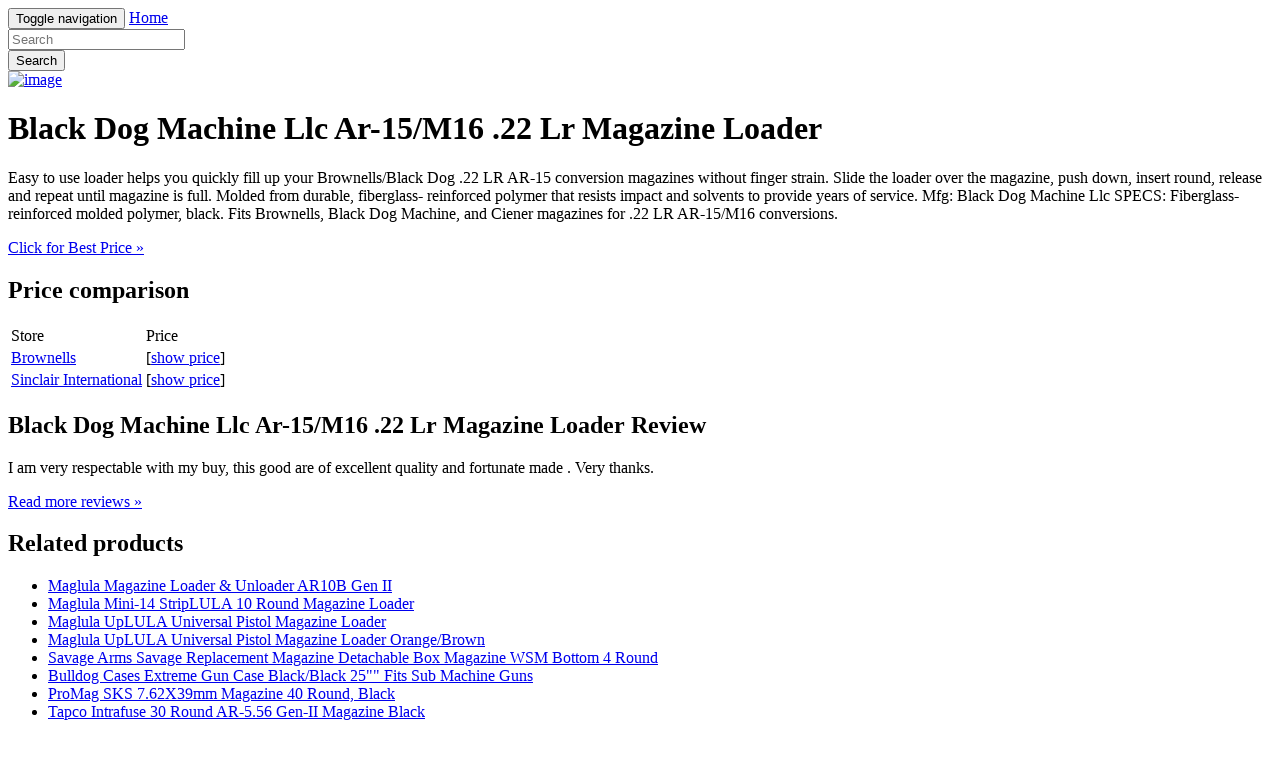

--- FILE ---
content_type: text/html; charset=utf-8
request_url: https://snake.netlify.app/black-dog-machine-llc-ar-15-m16-22-lr-magazine-lo-6a4e3f126ab0bde8f7b3afe5c0762650
body_size: 2471
content:
<!DOCTYPE html><html lang="en"><head> <meta charset="utf-8"> <link rel="canonical" href="http://snake.netlify.com/black-dog-machine-llc-ar-15-m16-22-lr-magazine-lo-6a4e3f126ab0bde8f7b3afe5c0762650.html"> <meta http-equiv="X-UA-Compatible" content="IE=edge"> <meta name="viewport" content="width=device-width, initial-scale=1"> <meta name="description" content=""> <meta name="author" content=""> <link rel="shortcut icon" href="favicon.png"> <title>65% OFF Black Dog Machine Llc Ar-15/M16 .22 Lr Magazine Loader</title> <link href="http://snake.netlify.com/css/bootstrap.min.css" rel="stylesheet"> <link href="http://snake.netlify.com/css/custom.css" rel="stylesheet">  </head> <body> <div class="navbar navbar-inverse navbar-fixed-top" role="navigation"> <div class="container"> <!--
 Brand and toggle get grouped for better mobile display --> <div class="navbar-header"> <button type="button" class="navbar-toggle" data-toggle="collapse" data-target="#bs-example-navbar-collapse-1"> <span class="sr-only">Toggle navigation</span> <span class="icon-bar"></span> <span class="icon-bar"></span> <span class="icon-bar"></span> </button> <a class="navbar-brand" href="http://snake.netlify.com/">Home</a> </div> <!--
 Collect the nav links, forms, and other content for toggling --> <div class="collapse navbar-collapse" id="bs-example-navbar-collapse-1"> <form class="navbar-form navbar-left main-search" role="search" action="http://prosperent.com/store/product/218663-278-0?sid=searchBar-BootStrapSeen"> <div class="form-group"> <input type="text" name="k" class="form-control" placeholder="Search"> </div> <button type="submit" class="btn btn-default">Search</button> </form> </div><!--
 /.navbar-collapse --> </div><!--
 /.container-fluid --> </div> <!--
 Main jumbotron for a primary marketing message or call to action --> <div class="jumbotron"> <div class="container"> <div class="row"> <div class="col-md-4"> <a href="#view" data-cc="US" data-id="6a4e3f126ab0bde8f7b3afe5c0762650" data-sid="BootStrapSeen2ViewImg" data-name="Black Dog Machine Llc Ar-15/M16 .22 Lr Magazine Loader" onclick="return linkHelper.setLink(this)" rel="nofollow" class="goLink mainImg"> <img src="http://images.prosperentcdn.com/images/250x250/www.brownells.com/userdocs/skus/p_100005583_1.jpg" alt="image"> </a> </div> <div class="col-md-8"> <h1>Black Dog Machine Llc Ar-15/M16 .22 Lr Magazine Loader</h1> <p>Easy to use loader helps you quickly fill up your Brownells/Black Dog .22 LR AR-15 conversion magazines without finger strain. Slide the loader over the magazine, push down, insert round, release and repeat until magazine is full. Molded from durable, fiberglass- reinforced polymer that resists impact and solvents to provide years of service. Mfg: Black Dog Machine Llc SPECS: Fiberglass-reinforced molded polymer, black. Fits Brownells, Black Dog Machine, and Ciener magazines for .22 LR AR-15/M16 conversions.</p> <p class="actionBtn"><a href="#best-price" data-cc="US" data-id="6a4e3f126ab0bde8f7b3afe5c0762650" data-sid="BootStrapSeen2BestPriceBtn" data-name="Black Dog Machine Llc Ar-15/M16 .22 Lr Magazine Loader" onclick="return linkHelper.setLink(this)" rel="nofollow" class="goLink btn btn-primary btn-lg" role="button">Click for Best Price »</a></p> </div> </div> </div> </div> <div class="container"> <!--
 Example row of columns --> <div class="row"> <div class="col-md-6"> <h2>Price comparison</h2> <table class="table"> <thead> <tr> <td>Store</td> <td>Price</td> </tr> </thead> <tbody> <tr> <td><a href="#go-to-store" data-cc="US" data-id="6a4e3f126ab0bde8f7b3afe5c0762650" data-sid="BootStrapSeen2ComparisonMerchant" data-name="Black Dog Machine Llc Ar-15/M16 .22 Lr Magazine Loader" onclick="return linkHelper.setLink(this)" rel="nofollow" class="goLink">Brownells</a></td> <td>[<a href="#show-price" data-cc="US" data-id="6a4e3f126ab0bde8f7b3afe5c0762650" data-sid="BootStrapSeen2ComparisonShowPrice" data-name="Black Dog Machine Llc Ar-15/M16 .22 Lr Magazine Loader" onclick="return linkHelper.setLink(this)" rel="nofollow" class="goLink">show price</a>]</td> </tr> <tr> <td><a href="#go-to-store" data-cc="US" data-id="f6067b053ca22ff73d5b0c62d3aaff90" data-sid="BootStrapSeen2ComparisonMerchant" data-name="Black Dog Machine Llc Ar-15/M16 .22 Lr Magazine Loader" onclick="return linkHelper.setLink(this)" rel="nofollow" class="goLink">Sinclair International</a></td> <td>[<a href="#show-price" data-cc="US" data-id="f6067b053ca22ff73d5b0c62d3aaff90" data-sid="BootStrapSeen2ComparisonShowPrice" data-name="Black Dog Machine Llc Ar-15/M16 .22 Lr Magazine Loader" onclick="return linkHelper.setLink(this)" rel="nofollow" class="goLink">show price</a>]</td> </tr> </tbody> </table> <h2>Black Dog Machine Llc Ar-15/M16 .22 Lr Magazine Loader Review</h2> <p>I am very respectable with my buy, this good are of excellent quality and fortunate made . Very thanks.</p> <p><a class="btn btn-default" href="#read-more" data-cc="US" data-id="6a4e3f126ab0bde8f7b3afe5c0762650" data-sid="BootStrapSeen2ReadMore" data-name="Black Dog Machine Llc Ar-15/M16 .22 Lr Magazine Loader" onclick="return linkHelper.setLink(this)" rel="nofollow" role="button">Read more reviews »</a></p> </div> <div class="col-md-6 relatedProducts"> <h2>Related products</h2> <ul> <li><a href="http://www.sale70off.xyz/maglula-magazine-loader-unloader-ar10b-gen-ii-f7d28f4e34e25153edc3bdd68537b489.html" title="Maglula Magazine Loader &amp; Unloader AR10B Gen II">Maglula Magazine Loader &amp; Unloader AR10B Gen II</a></li> <li><a href="http://www.70off.xyz/maglula-mini-14-striplula-10-round-magazine-loader-c12fefc765b2fd1d7bd7f57e5d1d9387.html" title="Maglula Mini-14 StripLULA 10 Round Magazine Loader">Maglula Mini-14 StripLULA 10 Round Magazine Loader</a></li> <li><a href="http://www.40off.xyz/maglula-uplula-universal-pistol-magazine-loader-505a3322408c518b72e30b1129b0a470.html" title="Maglula UpLULA Universal Pistol Magazine Loader">Maglula UpLULA Universal Pistol Magazine Loader</a></li> <li><a href="http://www.70off-deals.com/maglula-uplula-universal-pistol-magazine-loader-or-01ad5b47852f5be7da493e86f0f96d12.html" title="Maglula UpLULA Universal Pistol Magazine Loader Orange/Brown">Maglula UpLULA Universal Pistol Magazine Loader Orange/Brown</a></li> <li><a href="http://www.60off.xyz/savage-arms-savage-replacement-magazine-detachable-d475d6d69fbfe380d1a59e67835248c7.html" title="Savage Arms Savage Replacement Magazine Detachable Box Magazine WSM Bottom 4 Round">Savage Arms Savage Replacement Magazine Detachable Box Magazine WSM Bottom 4 Round</a></li> <li><a href="http://www.70off-now.com/bulldog-cases-extreme-gun-case-black-black-25-fi-8dcfa50e06e97c3753fa2cd666e54f39.html" title="Bulldog Cases Extreme Gun Case Black/Black 25&quot;&quot; Fits Sub Machine Guns">Bulldog Cases Extreme Gun Case Black/Black 25"" Fits Sub Machine Guns</a></li> <li><a href="http://www.70off.xyz/promag-sks-7-62x39mm-magazine-40-round-black-77d8d2471c2215616f7e397f96ea30e7.html" title="ProMag SKS 7.62X39mm Magazine 40 Round, Black">ProMag SKS 7.62X39mm Magazine 40 Round, Black</a></li> <li><a href="http://www.40off.xyz/tapco-intrafuse-30-round-ar-5-56-gen-ii-magazine-b-112bca3905bb5e00141ce626c5fc9aca.html" title="Tapco Intrafuse 30 Round AR-5.56 Gen-II Magazine Black">Tapco Intrafuse 30 Round AR-5.56 Gen-II Magazine Black</a></li> <li><a href="http://www.60off-now.xyz/promag-sks-7-62x39mm-magazine-10-round-black-ff597765dec6c6f26f09b847f98a4020.html" title="ProMag SKS 7.62X39mm Magazine 10 Round, Black">ProMag SKS 7.62X39mm Magazine 10 Round, Black</a></li> <li><a href="http://www.60off.xyz/clean-machine-step-mat-13-x-18-black-bfa7b6c4953c9beb9fcc6a9a6892945d.html" title="Clean Machine Step Mat, 13&quot; x 18&quot; - Black">Clean Machine Step Mat, 13" x 18" - Black</a></li> <li><a href="http://www.sale30off.xyz/satin-black-metal-magazine-table-with-glass-64f62a6af237ac0c711286219639ab3a.html" title="Satin Black Metal Magazine Table with Glass">Satin Black Metal Magazine Table with Glass</a></li> <li><a href="http://www.60offdeals.xyz/mission-first-tactical-ar15-magazine-10-rounds-bl-1097a810a781c682d0d9634092b96b8b.html" title="Mission First Tactical AR15 Magazine 10 Rounds, Black">Mission First Tactical AR15 Magazine 10 Rounds, Black</a></li> <li><a href="http://www.70off.xyz/privilege-2-tier-iron-magazine-rack-black-ca70c50119bf73fa859e0992b4b873af.html" title="Privilege 2-Tier Iron Magazine Rack, Black">Privilege 2-Tier Iron Magazine Rack, Black</a></li> <li><a href="http://www.60off.xyz/regeneration-recycled-plastic-magazine-file-4-5-8-d6e66455986db6f8c94cf97de79a0596.html" title="Regeneration Recycled Plastic Magazine File, 4 5/8 x 11 x 11 3/8, Black">Regeneration Recycled Plastic Magazine File, 4 5/8 x 11 x 11 3/8, Black</a></li> </ul> </div> </div> <hr> <footer> <p>© Blog 2016</p> </footer> </div> <!--
 /container --> <!--
 Bootstrap core JavaScript
================================================== --> <!--
 Placed at the end of the document so the pages load faster -->    
</body></html>